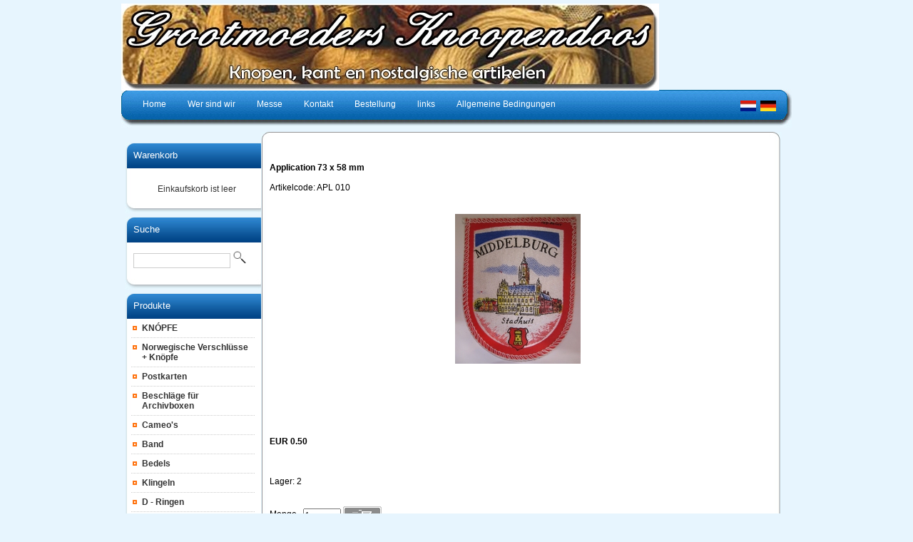

--- FILE ---
content_type: text/html; charset=utf-8
request_url: https://www.grootmoedersknoopendoos.nl/index.php?item=application--73-x-58-mm&action=article&aid=8438&lang=DE
body_size: 3102
content:
<!DOCTYPE html PUBLIC "-//W3C//DTD XHTML 1.0 Transitional//EN" "http://www.w3.org/TR/xhtml1/DTD/xhtml1-transitional.dtd">
<html xmlns="http://www.w3.org/1999/xhtml">
<head>
<title>Application - 73 x 58 mm</title>
 <link type="text/css" href="js/jquery-ui-css/smoothness/jquery-ui-1.8.7.custom.css" rel="stylesheet" />
<script src="js/jquery/jquery-1.4.4.min.js" type="text/javascript"></script>
<script src="js/jqueryadd2cart/jqueryadd2cart.js" type="text/javascript"></script>
<script src="js/jquery/jquery-ui-1.8.7.custom.min.js" type="text/javascript"></script>

     <meta name="author" content="T.van Egmond" /><meta name="keywords" content="Application, 73, x, 58, mm, APL, 010" /><meta name="description" content="Application - 73 x 58 mm (APL 010)" /><meta name="rating" content="general" /><meta name="generator" content="LogiVert (5.5.6.26)" />
      <link rel="canonical" href="https://www.grootmoedersknoopendoos.nl/index.php?item=--73-x-58-mm&amp;action=article&amp;aid=8438&amp;lang=DE" />

<meta http-equiv="Content-Type" content="text/html; charset=utf-8" />
<link rel="stylesheet" type="text/css" href="https://www.grootmoedersknoopendoos.nl/images/cataloge.css" />

<!--[if lt IE 7.]>
<script defer type="text/javascript" src="https://www.grootmoedersknoopendoos.nl/images/pngfix.js"></script>
<![endif]-->
</head>

<body class="bodyDef">
  <!-- container -->
  <div id="container">
  
    <!-- header -->
    <div id="header">
      <!-- logo -->
      <div class="logo">
      <img src="https://www.grootmoedersknoopendoos.nl/images/cb_17de.jpg" border="0" alt="Application - 73 x 58 mm" />

      </div>
      <!-- end:logo --> 

      <!-- menu -->  
      <div class="left_bg"><img src="https://www.grootmoedersknoopendoos.nl/images/menu_left_bg.jpg" border="0" /></div>
      <div class="right_bg"><img src="https://www.grootmoedersknoopendoos.nl/images/menu_right_bg.jpg" border="0" /></div>
      <div id="menu">
        <!-- language -->
        <div class="language">
              <a class="topLanguages" href="/index.php?item=application--73-x-58-mm&action=article&aid=8438&lang=NL"><img src="https://www.grootmoedersknoopendoos.nl/images/NL_sflag.jpg" alt="Nederlands" border="0" /></a>&nbsp; 
      <a class="topLanguages" href="/index.php?item=application--73-x-58-mm&action=article&aid=8438&lang=DE"><img src="https://www.grootmoedersknoopendoos.nl/images/DE_sflag.jpg" alt="Deutsch" border="0" /></a>&nbsp; 
  
        </div>
        <!-- end:language -->

        <ul>
          <li><a href="https://www.grootmoedersknoopendoos.nl/index.php?action=home&lang=DE"><span>Home</span></a></li>
                              <li><a href="https://www.grootmoedersknoopendoos.nl/index.php?action=extra&extra=A_wie_zijn_wij&lang=DE"><span>Wer sind wir</span></a></li>
                        <li><a href="https://www.grootmoedersknoopendoos.nl/index.php?action=extra&extra=A_beurzen&lang=DE"><span>Messe</span></a></li>
                        <li><a href="https://www.grootmoedersknoopendoos.nl/index.php?action=extra&extra=A_contact&lang=DE"><span>Kontakt</span></a></li>
                        <li><a href="https://www.grootmoedersknoopendoos.nl/index.php?action=extra&extra=A_bestelling&lang=DE"><span>Bestellung</span></a></li>
                        <li><a href="https://www.grootmoedersknoopendoos.nl/index.php?action=extra&extra=A_link_pagina&lang=DE"><span>links</span></a></li>
                        <li><a href="https://www.grootmoedersknoopendoos.nl/index.php?action=extra&extra=A_alg__voorwaarden&lang=DE"><span>Allgemeine Bedingungen</span></a></li>
                      
        </ul>
      </div>
      <!-- end:menu --> 
    </div>
    <!-- end:header -->
    <div style="clear:both"></div>

    <!-- sidebar1 -->
    <div id="sidebar1">
      <!-- Shopping cart --> 
            <div class="top_box">
        <div class="cont_box">
          <div class="pad">
           <div class="head2"><a href="https://www.grootmoedersknoopendoos.nl/index.php?action=showbasket&lang=DE">Warenkorb</A></div>
           <div class="padlogin">
           <div style="width:100%">
<table width="90%" border="0" cellpadding="0" cellspacing="0" id="cart">
        <tr> 
      <td colspan="2" class="menuShoppingcartempty">Einkaufskorb ist leer</td>
    </tr>
      </table>
</div>

           </div>
          </div>
        </div>
      </div>
      <div><img src="https://www.grootmoedersknoopendoos.nl/images/h2_fot.jpg" /></div>
            <!-- End Shopping cart --> 

      <!-- Search --> 
      <div class="top_box">
        <div class="cont_box">
          <div class="pad">
           <div class="head2">Suche</div>
             <form action="https://www.grootmoedersknoopendoos.nl/index.php" method="get">
   <input type="hidden" value="search" name="action"/>
   <input type="hidden" value="DE" name="lang"/>
   <div class="searchfield"><input type="text" name="srchval" class="lOg" style="width:130px;" />
   <label><input type="image" name="custsubmit2" src="https://www.grootmoedersknoopendoos.nl/images/search.jpg" alt="Suche" /></label>
   </div>
  </form>

          </div>
        </div>
      </div>
      <div><img src="https://www.grootmoedersknoopendoos.nl/images/h2_fot.jpg" /></div>
      <!-- End Search --> 

      <!-- Products -->
            <div class="top_box">
        <div class="cont_box">
          <div class="pad">
          <div class="head2">Produkte</div>
          <ul id="submenu">
           
  <li><a name="grp84" class="menuGroups" href="https://www.grootmoedersknoopendoos.nl/index.php?item=kn_pfe&action=page&group_id=84&lang=DE">KN&Oacute;PFE</a></li>
   
  <li><a name="grp88" class="menuGroups" href="https://www.grootmoedersknoopendoos.nl/index.php?item=norwegische--verschlusse-_-knopfe&action=page&group_id=88&lang=DE">Norwegische  Verschl&uuml;sse + Kn&ouml;pfe</a></li>
   
  <li><a name="grp87" class="menuGroups" href="https://www.grootmoedersknoopendoos.nl/index.php?item=postkarten&action=page&group_id=87&lang=DE">Postkarten</a></li>
   
  <li><a name="grp111" class="menuGroups" href="https://www.grootmoedersknoopendoos.nl/index.php?item=beschlage-fur-archivboxen&action=page&group_id=111&lang=DE">Beschl&auml;ge f&uuml;r Archivboxen</a></li>
   
  <li><a name="grp113" class="menuGroups" href="https://www.grootmoedersknoopendoos.nl/index.php?item=cameo_s&action=page&group_id=113&lang=DE">Cameo's</a></li>
   
  <li><a name="grp59" class="menuGroups" href="https://www.grootmoedersknoopendoos.nl/index.php?item=band&action=page&group_id=59&lang=DE">Band</a></li>
   
  <li><a name="grp101" class="menuGroups" href="https://www.grootmoedersknoopendoos.nl/index.php?item=bedels&action=page&group_id=101&lang=DE">Bedels</a></li>
   
  <li><a name="grp102" class="menuGroups" href="https://www.grootmoedersknoopendoos.nl/index.php?item=klingeln&action=page&group_id=102&lang=DE">Klingeln</a></li>
   
  <li><a name="grp103" class="menuGroups" href="https://www.grootmoedersknoopendoos.nl/index.php?item=d---ringen&action=page&group_id=103&lang=DE">D - Ringen</a></li>
   
  <li><a name="grp105" class="menuGroups" href="https://www.grootmoedersknoopendoos.nl/index.php?item=draaddoorhalers&action=page&group_id=105&lang=DE">Draaddoorhalers</a></li>
   
  <li><a name="grp28" class="menuGroups" href="https://www.grootmoedersknoopendoos.nl/index.php?item=rohgarne-_-gummiband&action=page&group_id=28&lang=DE">Rohgarne / Gummiband</a></li>
   
  <li><a name="grp26" class="menuGroups" href="https://www.grootmoedersknoopendoos.nl/index.php?item=verschlusse-_-schnallen&action=page&group_id=26&lang=DE">Verschl&uuml;sse / Schnallen</a></li>
   
  <li><a name="grp104" class="menuGroups" href="https://www.grootmoedersknoopendoos.nl/index.php?item=haken-und--augen&action=page&group_id=104&lang=DE">Haken und  Augen</a></li>
   
  <li><a name="grp119" class="menuGroups" href="https://www.grootmoedersknoopendoos.nl/index.php?item=augen-_puppen_&action=page&group_id=119&lang=DE">Augen (Puppen)</a></li>
   
  <li><a name="grp112" class="menuGroups" href="https://www.grootmoedersknoopendoos.nl/index.php?item=garnrolle---holz&action=page&group_id=112&lang=DE">Garnrolle - Holz</a></li>
   
  <li><a name="grp50" class="menuGroups" href="https://www.grootmoedersknoopendoos.nl/index.php?item=anfangsbuchstaben&action=page&group_id=50&lang=DE">Anfangsbuchstaben</a></li>
   
  <li><a name="grp128" class="menuGroups" href="https://www.grootmoedersknoopendoos.nl/index.php?item=&action=page&group_id=128&lang=DE"></a></li>
   
  <li><a name="grp27" class="menuGroups" href="https://www.grootmoedersknoopendoos.nl/index.php?item=spitzen&action=page&group_id=27&lang=DE">Spitzen</a></li>
   
  <li><a name="grp71" class="menuGroups" href="https://www.grootmoedersknoopendoos.nl/index.php?item=perlen----_glas_&action=page&group_id=71&lang=DE">Perlen -  (Glas)</a></li>
   
  <li><a name="grp29" class="menuGroups" href="https://www.grootmoedersknoopendoos.nl/index.php?item=-band&action=page&group_id=29&lang=DE"> Band</a></li>
   
  <li><a name="grp51" class="menuGroups" href="https://www.grootmoedersknoopendoos.nl/index.php?item=nadeln-und-stecknadeln&action=page&group_id=51&lang=DE">Nadeln und Stecknadeln</a></li>
   
  <li><a name="grp25" class="menuGroups" href="https://www.grootmoedersknoopendoos.nl/index.php?item=nostalgieartikel&action=page&group_id=25&lang=DE">Nostalgieartikel</a></li>
   
  <li><a name="grp97" class="menuGroups" href="https://www.grootmoedersknoopendoos.nl/index.php?item=monogrammen-_klein_&action=page&group_id=97&lang=DE">Monogrammen (klein)</a></li>
   
  <li><a name="grp117" class="menuGroups" href="https://www.grootmoedersknoopendoos.nl/index.php?item=monogrammen-_-kleinst&action=page&group_id=117&lang=DE">Monogrammen = Kleinst</a></li>
   
  <li><a name="grp31" class="menuGroups" href="https://www.grootmoedersknoopendoos.nl/index.php?item=glanzbildern&action=page&group_id=31&lang=DE">Glanzbildern</a></li>
   
  <li><a name="grp110" class="menuGroups" href="https://www.grootmoedersknoopendoos.nl/index.php?item=reisverschlus&action=page&group_id=110&lang=DE">Reisverschl&uuml;s</a></li>
   
  <li><a name="grp78" class="menuGroups" href="https://www.grootmoedersknoopendoos.nl/index.php?item=zeitschriften&action=page&group_id=78&lang=DE">Zeitschriften</a></li>
   
  <li><a name="grp121" class="menuGroups" href="https://www.grootmoedersknoopendoos.nl/index.php?item=&action=page&group_id=121&lang=DE"></a></li>
   

          </ul>
          </div>
        </div>
      </div>
      <div><img src="https://www.grootmoedersknoopendoos.nl/images/h2_fot.jpg" /></div>
            <!-- EndProducts --> 

      <!-- Special -->
            <div class="top_box">
        <div class="cont_box">
          <div class="pad">
          <div class="head2">Spezial</div>
          <ul id="submenu">
                              <li><a href="https://www.grootmoedersknoopendoos.nl/index.php?action=extra&extra=A_wie_zijn_wij&lang=DE">Wer sind wir</a></li>
                        <li><a href="https://www.grootmoedersknoopendoos.nl/index.php?action=extra&extra=A_beurzen&lang=DE">Messe</a></li>
                        <li><a href="https://www.grootmoedersknoopendoos.nl/index.php?action=extra&extra=A_contact&lang=DE">Kontakt</a></li>
                        <li><a href="https://www.grootmoedersknoopendoos.nl/index.php?action=extra&extra=A_bestelling&lang=DE">Bestellung</a></li>
                        <li><a href="https://www.grootmoedersknoopendoos.nl/index.php?action=extra&extra=A_link_pagina&lang=DE">links</a></li>
                        <li><a href="https://www.grootmoedersknoopendoos.nl/index.php?action=extra&extra=A_alg__voorwaarden&lang=DE">Allgemeine Bedingungen</a></li>
                        <li><a href="https://www.grootmoedersknoopendoos.nl/index.php?action=extra&extra=A_7&lang=DE"></a></li>
              
          </ul>
          </div>
        </div>
      </div>
      <div><img src="https://www.grootmoedersknoopendoos.nl/images/h2_fot.jpg" /></div>
            <!-- EndSpecial --> 

      <!-- login-->
            <!-- end:login-->

          </div>
    <!-- endsidebar1 -->

    <!-- mainContent -->
    <div id="mainContent">
      <div class="imge_arrnge">
        <div><img src="https://www.grootmoedersknoopendoos.nl/images/top_cont.jpg" width="730" height="13" /></div>
      </div>
      <div class="cont_hold">
        
        <div class="top_cont21">
          <p><!-- Display current group structure -->
<p class="pageProductlistingcurgroupstruct">
  <table width="100%">
    <tr>
      <td align="left">
              </td>
      <td align="right">
                              </td>
    </tr>
  </table>
</p>
<br />

<table width="100%">
  <tr>
    <td valign="top" width="100%">
              <p class="pageProductheader"><h1 class="h1neutral">Application  73 x 58 mm</h1></p>
        <br />
                          <p class="article">Artikelcode: APL 010</p>
                <br /><br />
                  <table>
        <tr>
          <td>
                    <p class="article"><img src="https://www.grootmoedersknoopendoos.nl/data/articles/images/big/b_8438.jpg" alt="Application  73 x 58 mm" class="article" id="product_8438"></p>
                      </td>
        </tr>
      </table>
      <table>
        <tr>
          <td>
            <br />
                      </td>
        </tr>
      </table>
          </td>
    </tr>
  <tr>
      <td valign="top" width="100%">
            <br /><br />

            <br />

      
        
        <br /><br />
                  <p class="article">
                                                                            <span class="articlePrice">EUR 0.50 </span>
                                <br /> 
                                                                                                                        </p>
          <br />
          <p class="article">
                                                        
                                      <br /><br />

                          Lager: 2<br /><br />
                        
                        <form name="product_adding" method="post" action="https://www.grootmoedersknoopendoos.nl/index.php?action=add_to_cart&lang=DE" id="product_8438">
              <input type="hidden" name="artid" value="8438" />
                            
              

                              <br />
                Menge&nbsp;&nbsp;&nbsp;<input type="text" name="quantity" value="1" SIZE="5" style="vertical-align: middle" />
                <input name="image" type="image" src="https://www.grootmoedersknoopendoos.nl/images/orderbutton.gif" alt="Bestellung" border="0" style="vertical-align: middle" onclick="$.add2cart( 'product_8438', 'cart')" />
                            
            </form>
                      </p>
              
    </td>
  </tr>
</table>

<br />

<!-- begin - related products, crossmarketing, reviews, ... -->
<!-- end - related products, crossmarketing, reviews,... -->
<br />
<p>
<form name="back" method="post">
    <input name="button" type="button" onclick="history.back()" value="Zur&uuml;ck" class="login" />
  </form>

</p>

</p>
          <br style="clear:both" />
        </div>
      </div>
      <!--<div style="clear:left"></div>-->
      <div class="imge_arrnge">
        <div><img src="https://www.grootmoedersknoopendoos.nl/images/fot_cont.jpg" width="730" height="13" /></div>
        <div align="center"><img src="https://www.grootmoedersknoopendoos.nl/images/footer_bg12.jpg" width="648" height="33" /></div>
        <div style="clear:left"></div> 
        <!-- footer -->
        <div id="footer">
          <div class="footer">                                                                              </div>
          <p><p><div>Email:<b>&nbsp;</b><b><u>info@grootmoedersknoopendoos.nl</u></b></div>
</p><p class="bottomFootertext">Powered by <a href="http://www.logivert.com" title="LogiVert webshop starten" target="_blank">LogiVert webshop starten</a></p></p>
        </div>
        <!-- end:footer -->  
      </div>
    </div>
    <!-- end #mainContent -->
    <div style="clear:both"></div>
  </div>
  <!-- end:container -->
</body>
</html>
